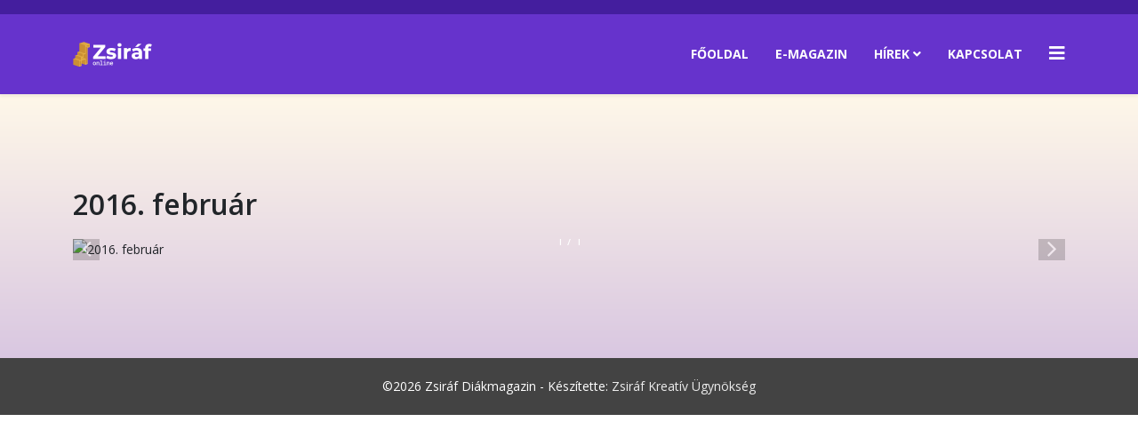

--- FILE ---
content_type: text/html; charset=utf-8
request_url: https://zsiraf.hu/archivum?view=project&id=24:2016-februar&catid=87
body_size: 3105
content:
<!DOCTYPE html>
<html xmlns="http://www.w3.org/1999/xhtml" xml:lang="hu-hu" lang="hu-hu" dir="ltr">
	<head>
		<meta http-equiv="X-UA-Compatible" content="IE=edge">
		<meta name="viewport" content="width=device-width, initial-scale=1">
		<meta charset="utf-8">
	<meta name="author" content="Super User">
	<meta name="description" content="Zsiráf Diákmagazin online">
	<meta name="generator" content="Joomla! - Open Source Content Management">
	<title>2016. február</title>
	<link href="/templates/shaper_helix3/images/favicon.ico" rel="shortcut icon" type="image/vnd.microsoft.icon">
	<link href="https://zsiraf.hu/component/search/?id=24:2016-februar&amp;catid=87&amp;Itemid=580&amp;format=opensearch" rel="search" title="Keresés Zsiráf Diákmagazin online" type="application/opensearchdescription+xml">
<link href="/media/com_advportfoliopro/css/style.css?f4efdd864e8128a8d4c9cd82f1fab46c" rel="stylesheet" />
	<link href="/media/com_advportfoliopro/css/magnific-popup.css?f4efdd864e8128a8d4c9cd82f1fab46c" rel="stylesheet" />
	<link href="/media/com_advportfoliopro/css/swiper.min.css?f4efdd864e8128a8d4c9cd82f1fab46c" rel="stylesheet" />
	<link href="/media/com_advportfoliopro/css/font-awesome.css?f4efdd864e8128a8d4c9cd82f1fab46c" rel="stylesheet" />
	<link href="/plugins/system/jce/css/content.css?badb4208be409b1335b815dde676300e" rel="stylesheet" />
	<link href="//fonts.googleapis.com/css?family=Open+Sans:300,300italic,regular,italic,600,600italic,700,700italic,800,800italic&amp;amp;subset=latin,latin-ext" rel="stylesheet" />
	<link href="/templates/shaper_helix3/css/bootstrap.min.css" rel="stylesheet" />
	<link href="/templates/shaper_helix3/css/joomla-fontawesome.min.css" rel="stylesheet" />
	<link href="/templates/shaper_helix3/css/font-awesome-v4-shims.min.css" rel="stylesheet" />
	<link href="/templates/shaper_helix3/css/template.css" rel="stylesheet" />
	<link href="/templates/shaper_helix3/css/presets/preset1.css" rel="stylesheet" class="preset" />
	<link href="/templates/shaper_helix3/css/frontend-edit.css" rel="stylesheet" />
	<style>
.btn-wrapper .btn-go-back {
	background-color: #177f8f;
}
</style>
	<style>.btn-wrapper {
	text-align: left;
}</style>
	<style>body{font-family:Open Sans, sans-serif; font-weight:normal; }</style>
	<style>h1{font-family:Open Sans, sans-serif; font-weight:800; }</style>
	<style>h2{font-family:Open Sans, sans-serif; font-weight:600; }</style>
	<style>h3{font-family:Open Sans, sans-serif; font-size:16px; font-weight:normal; }</style>
	<style>h4{font-family:Open Sans, sans-serif; font-size:18px; font-weight:normal; }</style>
	<style>h5{font-family:Open Sans, sans-serif; font-size:17px; font-weight:600; }</style>
	<style>h6{font-family:Open Sans, sans-serif; font-weight:800; }</style>
	<style>@media (min-width: 1400px) {
.container {
max-width: 1140px;
}
}</style>
	<style>#sp-top-bar{ background-color:#441e9e;color:#999999; }</style>
<script src="/media/vendor/jquery/js/jquery.min.js?3.6.0"></script>
	<script src="/media/legacy/js/jquery-noconflict.min.js?04499b98c0305b16b373dff09fe79d1290976288"></script>
	<script src="/media/com_advportfoliopro/js/jquery.magnific-popup.js?f4efdd864e8128a8d4c9cd82f1fab46c"></script>
	<script src="/media/com_advportfoliopro/js/script.js?f4efdd864e8128a8d4c9cd82f1fab46c"></script>
	<script src="/media/com_advportfoliopro/js/swiper.min.js?f4efdd864e8128a8d4c9cd82f1fab46c"></script>
	<script src="/templates/shaper_helix3/js/bootstrap.min.js"></script>
	<script src="/templates/shaper_helix3/js/jquery.sticky.js"></script>
	<script src="/templates/shaper_helix3/js/main.js"></script>
	<script src="/templates/shaper_helix3/js/frontend-edit.js"></script>
	<script>
jQuery(document).ready(function() {
	if (parseInt(jQuery('#project-wrapper [class*="col-sm-"]').css('padding-left')) == 0) {
		jQuery('#project-wrapper').removeClass('row');
	}
});
</script>
	<script>
			jQuery(document).ready(function() {
				jQuery('.exdialog').magnificPopup({
					type: 'iframe',
					mainClass: 'mfp-imagehandler',
					preloader: false,
					overflowY: 'hidden'
				});
			});
		</script>
	<script>
(function($) {
	$(document).ready(function() {
		if (jQuery('#project-wrapper .swiper-container').length) {
			var mdWidth = jQuery('#project-wrapper .swiper-container').width();
			jQuery('#project-wrapper .swiper-container').css ({
				'width': mdWidth + 'px'
			});

			var swiper = new Swiper('#project-wrapper .swiper-container', {
				autoHeight: true,
				slidesPerView: 'auto',
				effect: 'fade',
				pagination: {
					el: '.swiper-pagination',
					type: 'fraction',
				},
				navigation: {
					nextEl: '.swiper-button-next',
					prevEl: '.swiper-button-prev',
				},
			});
		}
	});
})(jQuery);
</script>
	<script>
var sp_preloader = '0';
</script>
	<script>
var sp_gotop = '0';
</script>
	<script>
var sp_offanimation = 'default';
</script>
			</head>
	
	<body class="site com-advportfoliopro view-project no-layout no-task itemid-580 hu-hu ltr  layout-fluid off-canvas-menu-init">
	
		<div class="body-wrapper">
			<div class="body-innerwrapper">
				<section id="sp-top-bar"><div class="container"><div class="row"><div id="sp-top1" class="col-12 col-lg-6 "><div class="sp-column "></div></div><div id="sp-top2" class="col-12 col-lg-6 "><div class="sp-column "></div></div></div></div></section><header id="sp-header"><div class="container"><div class="row"><div id="sp-logo" class="col-8 col-lg-3 "><div class="sp-column "><div class="logo"><a href="/"><img class="sp-default-logo d-none d-lg-block" src="/images/zs-online-logo.png" srcset="/images/zs-online-logo.png 2x" alt="Zsiráf Diákmagazin online"><img class="sp-default-logo d-block d-lg-none" src="/images/zs-online-logo.png" alt="Zsiráf Diákmagazin online"></a></div></div></div><div id="sp-menu" class="col-4 col-lg-9 "><div class="sp-column ">			<div class='sp-megamenu-wrapper'>
				<a id="offcanvas-toggler" href="#" aria-label="Helix3 Megamenu Options"><i class="fa fa-bars" aria-hidden="true" title="Helix3 Megamenu Options"></i></a>
				<ul class="sp-megamenu-parent menu-slide-down d-none d-lg-block"><li class="sp-menu-item"><a  href="/"  >Főoldal</a></li><li class="sp-menu-item"><a  href="/zsiraf-e-magazin"  >E-magazin</a></li><li class="sp-menu-item sp-has-child"><a  href="javascript:void(0);"  >Hírek</a><div class="sp-dropdown sp-dropdown-main sp-menu-right" style="width: 240px;"><div class="sp-dropdown-inner"><ul class="sp-dropdown-items"><li class="sp-menu-item"><a  href="/exkluziv-aktualis"  >Exkluzív, aktuális</a></li><li class="sp-menu-item"><a  href="/tudomany-kultura"  >Tudomány és kultúra</a></li><li class="sp-menu-item"><a  href="/sport-szabadido"  >Sport és szabadidő</a></li></ul></div></div></li><li class="sp-menu-item"><a  href="/kapcsolat"  >Kapcsolat</a></li></ul>			</div>
		</div></div></div></div></header><section id="sp-page-title"><div class="row"><div id="sp-title" class="col-lg-12 "><div class="sp-column "></div></div></div></section><section id="sp-main-body"><div class="container"><div class="row"><div id="sp-component" class="col-lg-12 "><div class="sp-column "><div id="system-message-container">
	</div>

<div class="item-page">
  
      <div class="page-header clearfix">
              <h2 itemprop="name">
          2016. február        </h2>
                </div>
  
    <div id="project-wrapper" class="project-wrapper clearfix">
    
      
        <div>
                <div class="swiper-container ext-gallery exzoom-gallery">
  <div class="swiper-wrapper">
          <div class="swiper-slide">
                  <img src="/cache/advportfoliopro/2016febr_jpg_63b37aaae8ab6d54b538dcedf064708c.jpg" alt="2016. február"  />              </div>
      </div>
      <!-- Add Pagination -->
    <div class="swiper-pagination"></div>
  
      <!-- Add Arrows -->
    <div class="swiper-button-next"></div>
    <div class="swiper-button-prev"></div>
  </div>


          </div>
      
    
  </div>
  </div>
</div></div></div></div></section><footer id="sp-footer"><div class="container"><div class="row"><div id="sp-footer1" class="col-lg-12 "><div class="sp-column "><span class="sp-copyright">©2026 Zsiráf Diákmagazin - Készítette: <a href="https://zsirafkreativ.hu/">Zsiráf Kreatív Ügynökség</a></span></div></div></div></div></footer>			</div>
		</div>
		
		<!-- Off Canvas Menu -->
		<div class="offcanvas-menu">
			<a href="#" class="close-offcanvas" aria-label="Close"><i class="fa fa-remove" aria-hidden="true" title="Close"></i></a>
			<div class="offcanvas-inner">
									<div class="sp-module "><h3 class="sp-module-title">Keresés</h3><div class="sp-module-content"><div class="search">
	<form action="/archivum?view=project&amp;id=24:2016-februar&amp;catid=87" method="post">
		<input name="searchword" id="mod-search-searchword" maxlength="200"  class="form-control search-query" type="text" size="20" placeholder="Keresés..." />
		<input type="hidden" name="task" value="search" />
		<input type="hidden" name="option" value="com_search" />
		<input type="hidden" name="Itemid" value="580" />
	</form>
</div>
</div></div><div class="sp-module "><div class="sp-module-content"><ul class="nav menu">
<li class="item-437"><a href="/" > Főoldal</a></li><li class="item-557"><a href="/zsiraf-e-magazin" > E-magazin</a></li><li class="item-558  divider deeper parent"><a class="separator ">Hírek</a>
<span class="offcanvas-menu-toggler collapsed" data-bs-toggle="collapse" data-bs-target="#collapse-menu-558"><i class="open-icon fa fa-angle-down"></i><i class="close-icon fa fa-angle-up"></i></span><ul class="collapse" id="collapse-menu-558"><li class="item-634">		<a  href="/exkluziv-aktualis"  > Exkluzív, aktuális</a></li><li class="item-635">		<a  href="/tudomany-kultura"  > Tudomány és kultúra</a></li><li class="item-636">		<a  href="/sport-szabadido"  > Sport és szabadidő</a></li></ul></li><li class="item-563"><a href="/kapcsolat" > Kapcsolat</a></li></ul>
</div></div>
							</div>
		</div>
				
						
		
		
				
		<!-- Go to top -->
			</body>
</html>

--- FILE ---
content_type: text/css
request_url: https://zsiraf.hu/media/com_advportfoliopro/css/style.css?f4efdd864e8128a8d4c9cd82f1fab46c
body_size: 4749
content:
/**
 * @copyright	Copyright (c) 2013 Skyline Technology Ltd (http://extstore.com). All rights reserved.
 * @license		http://www.gnu.org/licenses/gpl-2.0.html GNU/GPL
 */
*,
*::before,
*::after {
  -webkit-box-sizing: border-box;
  box-sizing: border-box;
}

.row::before,
.row::after {
  content: " ";
  display: table;
}

.row::after {
  clear: both;
}

.clearfix::before,
.clearfix::after {
  content: "";
  display: table;
  line-height: 0;
}

.clearfix::after {
  clear: both;
}

.projects-filter {
  border-bottom: 1px solid #e7e7e7;
  display: block;
  line-height: 24px;
  margin-bottom: 20px;
  margin-top: 20px;
  padding-bottom: 15px;
  width: 100%;
}

.projects-filter > a {
  border-radius: 2px 2px 2px 2px;
  color: #777777;
  font-size: 13px;
  padding: 1px 10px;
  margin-right: 5px;
  line-height: 26px;
  display: inline-block;
  position: relative;
  -webkit-transition: all 0.1s ease-in-out 0s;
  -moz-transition: all 0.1s ease-in-out 0s;
  -ms-transition: all 0.1s ease-in-out 0s;
  -o-transition: all 0.1s ease-in-out 0s;
  transition: all 0.1s ease-in-out 0s;
}

.projects-filter > a:after {
  content: "";
  width: 1px;
  height: 10px;
  background-color: #e7e7e7;
  position: absolute;
  top: 9px;
  right: -6px;
}

.projects-filter > a:last-child:after {
  content: none;
}

.projects-filter > a:last-child {
  margin-right: 0;
}

.projects-filter > a:focus {
  outline: none;
}

.projects-filter > a:hover {
  color: #ffffff;
  text-decoration: none;
}

.projects-filter > a.selected,
.projects-filter > a.selected:hover {
  color: #ffffff;
}

.ext-load-more {
  padding: 5px 15px;
  background-color: #2da0ce;
  color: #fff;
  border-radius: 3px;
  text-decoration: none;
  border: 1px solid transparent;
}

.ext-load-more:hover {
  background-color: transparent;
  color: #2da0ce;
  border-color: #2da0ce;
  text-decoration: none;
}

.ext-load-more .fa {
  display: none;
}

.ext-load-more.loading .fa {
  display: inline-block;
}

/** COLUMNS **/
.projects-wrapper {
  *zoom: 1;
}

.projects-wrapper:before,
.projects-wrapper:after {
  display: table;
  content: "";
  line-height: 0;
}

.projects-wrapper:after {
  clear: both;
}

.project-wrapper [class*="col"] {
  box-sizing: border-box;
  display: block;
  float: left;
  margin-left: 2.12766%;
  min-height: 28px;
}

.project-wrapper [class*="col"]:first-child {
  margin-left: 0;
}

.project-wrapper .col12 {
  width: 99.9999%;
}

.project-wrapper .col11 {
  width: 91.4894%;
}

.project-wrapper .col10 {
  width: 82.9787%;
}

.project-wrapper .col9 {
  width: 74.468%;
}

.project-wrapper .col8 {
  width: 65.9574%;
}

.project-wrapper .col7 {
  width: 57.4468%;
}

.project-wrapper .col6 {
  width: 48.9361%;
}

.project-wrapper .col5 {
  width: 40.4255%;
}

.project-wrapper .col4 {
  width: 31.9149%;
}

.project-wrapper .col3 {
  width: 23.4042%;
}

.project-wrapper .col2 {
  width: 14.8936%;
}

.project-wrapper .col1 {
  width: 6.3829%;
}

.projects-wrapper .column-1,
.project-wrapper .column-1 {
  width: 100%;
}

.projects-wrapper .column-2,
.project-wrapper .column-2 {
  width: 50%;
}

.projects-wrapper .column-3,
.project-wrapper .column-3 {
  width: 33.33333%;
}

.projects-wrapper .column-4,
.project-wrapper .column-4 {
  width: 25%;
}

.projects-wrapper .column-5 {
  width: 20%;
}

.projects-wrapper .column-6 {
  width: 16.66667%;
}

.projects-wrapper .column-7 {
  width: 14.28571%;
}

.projects-wrapper .column-8 {
  width: 12.5%;
}

.projects-wrapper .column-9 {
  width: 11.11111%;
}

.projects-wrapper .column-10 {
  width: 10%;
}

.projects-wrapper .column-11 {
  width: 9.09091%;
}

.projects-wrapper .column-12 {
  width: 8.33333%;
}

.projects-wrapper .featured.column-2 {
  width: 100%;
}

.projects-wrapper .featured.column-3 {
  width: 66.66666%;
}

.projects-wrapper .featured.column-4 {
  width: 50%;
}

.projects-wrapper .featured.column-5 {
  width: 40%;
}

.projects-wrapper .featured.column-6 {
  width: 33.33333%;
}

.projects-wrapper .featured.column-7 {
  width: 28.57142%;
}

.projects-wrapper .featured.column-8 {
  width: 25%;
}

.projects-wrapper .featured.column-9 {
  width: 22.22222%;
}

.projects-wrapper .featured.column-10 {
  width: 20%;
}

.projects-wrapper .featured.column-11 {
  width: 18.181818%;
}

.projects-wrapper .featured.column-12 {
  width: 16.66666%;
}

.projects-wrapper .project-img,
.project-wrapper .project-img {
  position: relative;
  overflow: hidden;
}

.projects-wrapper .project-img .project-img-extra:before {
  content: "";
  display: inline-block;
  height: 100%;
  vertical-align: middle;
}

.projects-wrapper .project-img .project-img-extra,
.portfolio-module .projects-wrapper .project-img .project-img-extra {
  background-image: linear-gradient(top, #d1e990 0%, #aad75b 100%);
  background-image: -o-linear-gradient(top, #d1e990 0%, #aad75b 100%);
  background-image: -moz-linear-gradient(top, #d1e990 0%, #aad75b 100%);
  background-image: -webkit-linear-gradient(top, #d1e990 0%, #aad75b 100%);
  background-image: -ms-linear-gradient(top, #d1e990 0%, #aad75b 100%);
  background-image: -webkit-gradient(
    linear,
    left top,
    left bottom,
    color-stop(0, #d1e990),
    color-stop(1, #aad75b)
  );
  left: 0;
  opacity: 0;
  position: absolute;
  text-align: center;
  top: 0;
  -webkit-transform: translateX(-100%);
  -moz-transform: translateX(-100%);
  -ms-transform: translateX(-100%);
  -o-transform: translateX(-100%);
  transform: translateX(-100%);
  width: 100%;
  height: 100%;
}

.projects-wrapper .project-img .project-img-extra-content {
  display: inline-block;
  height: auto;
  vertical-align: middle;
  width: 90%;
}

.projects-wrapper .project-img:hover .project-img-extra {
  opacity: 1;
  -webkit-transform: translateX(0%);
  -moz-transform: translateX(0%);
  -ms-transform: translateX(0%);
  -o-transform: translateX(0%);
  transform: translateX(0%);
}

.projects-wrapper .project-img .project-img-extra .project-icon {
  color: #fff;
  display: inline-block;
  width: 36px;
  height: 36px;
  text-align: center;
  line-height: 36px;
  font-size: 14px;
  border-radius: 50%;
  -moz-border-radius: 50%;
  -webkit-border-radius: 50%;
}

.project-img-extra-content a:focus {
  outline: none;
}

.projects-wrapper .project-img .project-img-extra .project-icon span {
  margin-right: 0;
}

.projects-wrapper .project-img .project-img-extra a.link-detail {
  display: block;
  position: absolute;
  top: 0;
  width: 100%;
  height: 100%;
}

.projects-wrapper .project-img .project-img-extra .project-img-extra-content a {
  position: relative;
}

.projects-wrapper .project-img .project-img-extra h4,
.projects-wrapper .project-img .project-img-extra h5 {
  font-weight: normal;
}

.projects-wrapper .project-img .project-img-extra h4 {
  margin-top: 12px;
  margin-bottom: 5px;
}

.projects-wrapper .project-img .project-img-extra h5 {
  margin-top: 0;
}

.projects-wrapper .isotope-item {
  z-index: 0;
}

.projects-wrapper .isotope-hidden.isotope-item {
  pointer-events: none;
  z-index: 0;
}

.project-item-meta h4 {
  margin: 4px 0 5px 0;
}

/**** Isotope CSS3 transitions ****/

.projects-wrapper.isotope,
.projects-wrapper.isotope .isotope-item {
  -webkit-transition-duration: 0.8s;
  -moz-transition-duration: 0.8s;
  -ms-transition-duration: 0.8s;
  -o-transition-duration: 0.8s;
  transition-duration: 0.8s;
}

.projects-wrapper.isotope {
  -webkit-transition-property: height, width;
  -moz-transition-property: height, width;
  -ms-transition-property: height, width;
  -o-transition-property: height, width;
  transition-property: height, width;
}

.projects-wrapper.isotope .isotope-item {
  -webkit-transition-property: -webkit-transform, opacity;
  -moz-transition-property: -moz-transform, opacity;
  -ms-transition-property: -ms-transform, opacity;
  -o-transition-property: -o-transform, opacity;
  transition-property: transform, opacity;
}

/**** disabling Isotope CSS3 transitions ****/

.projects-wrapper.isotope.no-transition,
.projects-wrapper.isotope.no-transition .isotope-item,
.projects-wrapper.isotope .isotope-item.no-transition {
  -webkit-transition-duration: 0s;
  -moz-transition-duration: 0s;
  -ms-transition-duration: 0s;
  -o-transition-duration: 0s;
  transition-duration: 0s;
}

.project-wrapper .gallery-grid {
  margin: 0 -5px;
}

.project-wrapper .gallery-grid .grid-item {
  padding: 0 5px;
  margin: 0 0 10px 0 !important;
  float: left;
}

.project-wrapper .gallery-grid .grid-item img {
  max-width: 100%;
}

.btn-go-back {
  border: medium none;
  color: #ffffff;
  font-size: 16px;
  margin: 15px 0;
  padding: 15px 30px;
  text-align: center;
  text-decoration: none;
  transition-duration: 0.4s;
  border-radius: 4px;
  display: inline-block;
}

.project-wrapper {
  overflow: hidden;
}

.swiper-container {
  width: 100%;
  height: 100%;
}

.project-wrapper .check_list ul {
  margin: 0;
  padding: 0;
  list-style: none;
}

.project-wrapper .check_list li {
  background: url("../images/list_check.png") no-repeat scroll 0 50% transparent;
  padding: 0 0 0 18px;
}

.project-wrapper .project-link {
  margin: 18px 0;
  padding: 10px 0 0;
  border-top: 1px solid #e5e5e5;
}

.page-header h2 {
  display: inline-block;
  margin: 5px 0;
}

.project-nav {
  float: right;
  margin-top: 5px;
}

.project-nav .prev-project,
.project-nav .next-project {
  border-radius: 3px 3px 3px 3px;
  display: block;
  height: 21px;
  text-indent: -9999px;
  width: 21px;

  -webkit-transition: all 0.2s ease-in-out 0s;
  -moz-transition: all 0.2s ease-in-out 0s;
  -ms-transition: all 0.2s ease-in-out 0s;
  -o-transition: all 0.2s ease-in-out 0s;
  transition: all 0.2s ease-in-out 0s;
}

.project-nav .prev-project:hover,
.project-nav .next-project:hover {
  background-color: #2da0ce;
}

.project-nav .next-project {
  background: url("../images/pnav_next.png") no-repeat scroll 50% 50% #606060;
  float: left;
}

.project-nav .prev-project {
  background: url("../images/pnav_prev.png") no-repeat scroll 50% 50% #606060;
  float: left;
  margin-right: 3px;
}

.project-nav .prev-project.disable,
.project-nav .next-project.disable,
.project-nav .prev-project.disable:hover,
.project-nav .next-project.disable:hover {
  background-color: #ccc;
}

.isotope-item.media {
  display: block;
}

.portfolio-module {
  position: relative;
  display: block;
}

.portfolio-module ul,
li {
  list-style: none;
  padding: 0;
  margin: 0;
}

.swiper-container.ext-gallery {
  margin-bottom: 10px;
}

.ext-gallery .swiper-pagination {
  color: #fff;
}

.ext-gallery .swiper-button-next {
  background-image: none;
}

.ext-gallery .swiper-button-next {
  right: 0;
  width: 30px;
  height: 40px;
  line-height: 52px;
  background-color: rgba(0, 0, 0, 0.5);
  color: #fff;
  text-align: center;
}

.ext-gallery .swiper-button-next::before {
  content: "\f105";
  display: inline-block;
  font: normal normal normal 14px/1 FontAwesome;
  text-rendering: auto;
  -webkit-font-smoothing: antialiased;
  -moz-osx-font-smoothing: grayscale;
  font-size: 30px;
}

.ext-gallery .swiper-button-next.swiper-button-disabled,
.ext-gallery .swiper-button-prev.swiper-button-disabled {
  opacity: 0.35;
  cursor: auto;
  pointer-events: auto;
}

.ext-gallery .swiper-button-prev {
  background-image: none;
}

img,
iframe,
svg {
  max-width: 100%;
}

.ext-gallery .swiper-button-prev {
  left: 0;
  width: 30px;
  height: 40px;
  line-height: 52px;
  background-color: rgba(0, 0, 0, 0.5);
  color: #fff;
  text-align: center;
}

.ext-gallery .swiper-button-prev::before {
  content: "\f104";
  display: inline-block;
  font: normal normal normal 14px/1 FontAwesome;
  text-rendering: auto;
  -webkit-font-smoothing: antialiased;
  -moz-osx-font-smoothing: grayscale;
  font-size: 30px;
}

/*pagination*/
.pagination-list {
  margin: 15px 0;
  padding: 0;
  list-style: none;
}

.pagination-list li {
  display: inline-block;
}

.pagination-list li.active a {
  color: #868e96;
  pointer-events: none;
  cursor: auto;
  background-color: #fff;
  border-color: #dee2e6;
}

.pagination-list li:first-child .page-link {
  margin-left: 0;
  border-top-left-radius: 0.25rem;
  border-bottom-left-radius: 0.25rem;
}

.pagination-list li:not(:active):not(.active) {
  cursor: pointer;
}

.pagination-list li:last-child a {
  border-top-right-radius: 0.25rem;
  border-bottom-right-radius: 0.25rem;
}

.pagination-list li a {
  position: relative;
  display: block;
  padding: 0.5rem 0.75rem;
  margin-left: -1px;
  line-height: 1.25;
  color: #006898;
  background-color: #fff;
  border: 1px solid #dee2e6;
}

.load-more-wrapper {
  margin-top: 20px;
  margin-bottom: 20px;
}

.pt-3,
.py-3 {
  padding-top: 1rem !important;
}

.pr-2,
.px-2 {
  padding-right: 0.5rem !important;
}

.float-right {
  float: right !important;
}

.justify-content-start {
  -webkit-box-pack: start !important;
  -ms-flex-pack: start !important;
  justify-content: flex-start !important;
}

.justify-content-end {
  -webkit-box-pack: end !important;
  -ms-flex-pack: end !important;
  justify-content: flex-end !important;
}

.justify-content-center {
  -webkit-box-pack: center !important;
  -ms-flex-pack: center !important;
  justify-content: center !important;
}

.justify-content-between {
  -webkit-box-pack: justify !important;
  -ms-flex-pack: justify !important;
  justify-content: space-between !important;
}

.justify-content-around {
  -ms-flex-pack: distribute !important;
  justify-content: space-around !important;
}

.align-items-start {
  -webkit-box-align: start !important;
  -ms-flex-align: start !important;
  align-items: flex-start !important;
}

.align-items-end {
  -webkit-box-align: end !important;
  -ms-flex-align: end !important;
  align-items: flex-end !important;
}

.align-items-center {
  -webkit-box-align: center !important;
  -ms-flex-align: center !important;
  align-items: center !important;
}

.align-items-baseline {
  -webkit-box-align: baseline !important;
  -ms-flex-align: baseline !important;
  align-items: baseline !important;
}

.align-items-stretch {
  -webkit-box-align: stretch !important;
  -ms-flex-align: stretch !important;
  align-items: stretch !important;
}

.align-content-start {
  -ms-flex-line-pack: start !important;
  align-content: flex-start !important;
}

.align-content-end {
  -ms-flex-line-pack: end !important;
  align-content: flex-end !important;
}

.align-content-center {
  -ms-flex-line-pack: center !important;
  align-content: center !important;
}

.align-content-between {
  -ms-flex-line-pack: justify !important;
  align-content: space-between !important;
}

.align-content-around {
  -ms-flex-line-pack: distribute !important;
  align-content: space-around !important;
}

.align-content-stretch {
  -ms-flex-line-pack: stretch !important;
  align-content: stretch !important;
}

.align-self-auto {
  -ms-flex-item-align: auto !important;
  align-self: auto !important;
}

.align-self-start {
  -ms-flex-item-align: start !important;
  align-self: flex-start !important;
}

.align-self-end {
  -ms-flex-item-align: end !important;
  align-self: flex-end !important;
}

.align-self-center {
  -ms-flex-item-align: center !important;
  align-self: center !important;
}

.align-self-baseline {
  -ms-flex-item-align: baseline !important;
  align-self: baseline !important;
}

.align-self-stretch {
  -ms-flex-item-align: stretch !important;
  align-self: stretch !important;
}

.container-isotop.row {
  display: -webkit-box;
  display: -ms-flexbox;
  display: flex;
  -ms-flex-wrap: wrap;
  flex-wrap: wrap;
  margin-right: 0;
  margin-left: 0;
}

.projects-wrapper .col-1,
.projects-wrapper .col-2,
.projects-wrapper .col-3,
.projects-wrapper .col-4,
.projects-wrapper .col-5,
.projects-wrapper .col-6,
.projects-wrapper .col-7,
.projects-wrapper .col-8,
.projects-wrapper .col-9,
.projects-wrapper .col-10,
.projects-wrapper .col-11,
.projects-wrapper .col-12,
.projects-wrapper .col,
.projects-wrapper .col-auto,
.projects-wrapper .col-sm-1,
.projects-wrapper .col-sm-2,
.projects-wrapper .col-sm-3,
.projects-wrapper .col-sm-4,
.projects-wrapper .col-sm-5,
.projects-wrapper .col-sm-6,
.projects-wrapper .col-sm-7,
.projects-wrapper .col-sm-8,
.projects-wrapper .col-sm-9,
.projects-wrapper .col-sm-10,
.projects-wrapper .col-sm-11,
.projects-wrapper .col-sm-12,
.projects-wrapper .col-sm,
.projects-wrapper .col-sm-auto,
.projects-wrapper .col-md-1,
.projects-wrapper .col-md-2,
.projects-wrapper .col-md-3,
.projects-wrapper .col-md-4,
.projects-wrapper .col-md-5,
.projects-wrapper .col-md-6,
.projects-wrapper .col-md-7,
.projects-wrapper .col-md-8,
.projects-wrapper .col-md-9,
.projects-wrapper .col-md-10,
.projects-wrapper .col-md-11,
.projects-wrapper .col-md-12,
.projects-wrapper .col-md,
.projects-wrapper .col-md-auto,
.projects-wrapper .col-lg-1,
.projects-wrapper .col-lg-2,
.projects-wrapper .col-lg-3,
.projects-wrapper .col-lg-4,
.projects-wrapper .col-lg-5,
.projects-wrapper .col-lg-6,
.projects-wrapper .col-lg-7,
.projects-wrapper .col-lg-8,
.projects-wrapper .col-lg-9,
.projects-wrapper .col-lg-10,
.projects-wrapper .col-lg-11,
.projects-wrapper .col-lg-12,
.projects-wrapper .col-lg,
.projects-wrapper .col-lg-auto,
.projects-wrapper .col-xl-1,
.projects-wrapper .col-xl-2,
.projects-wrapper .col-xl-3,
.projects-wrapper .col-xl-4,
.projects-wrapper .col-xl-5,
.projects-wrapper .col-xl-6,
.projects-wrapper .col-xl-7,
.projects-wrapper .col-xl-8,
.projects-wrapper .col-xl-9,
.projects-wrapper .col-xl-10,
.projects-wrapper .col-xl-11,
.projects-wrapper .col-xl-12,
.projects-wrapper .col-xl,
.projects-wrapper .col-xl-auto {
  position: relative;
  width: 100%;
  min-height: 1px;
  padding-right: 0;
  padding-left: 0;
}

.col {
  -ms-flex-preferred-size: 0;
  flex-basis: 0;
  -webkit-box-flex: 1;
  -ms-flex-positive: 1;
  flex-grow: 1;
  max-width: 100%;
}

.projects-wrapper .col-auto {
  -webkit-box-flex: 0;
  -ms-flex: 0 0 auto;
  flex: 0 0 auto;
  width: auto;
  max-width: none;
}

.projects-wrapper .col-1 {
  -webkit-box-flex: 0;
  -ms-flex: 0 0 8.33333%;
  flex: 0 0 8.33333%;
  max-width: 8.33333%;
}

.projects-wrapper .col-2 {
  -webkit-box-flex: 0;
  -ms-flex: 0 0 16.66667%;
  flex: 0 0 16.66667%;
  max-width: 16.66667%;
}

.projects-wrapper .col-3 {
  -webkit-box-flex: 0;
  -ms-flex: 0 0 25%;
  flex: 0 0 25%;
  max-width: 25%;
}

.projects-wrapper .col-4 {
  -webkit-box-flex: 0;
  -ms-flex: 0 0 33.33333%;
  flex: 0 0 33.33333%;
  max-width: 33.33333%;
}

.projects-wrapper .col-5 {
  -webkit-box-flex: 0;
  -ms-flex: 0 0 41.66667%;
  flex: 0 0 41.66667%;
  max-width: 41.66667%;
}

.projects-wrapper .col-6 {
  -webkit-box-flex: 0;
  -ms-flex: 0 0 50%;
  flex: 0 0 50%;
  max-width: 50%;
}

.projects-wrapper .col-7 {
  -webkit-box-flex: 0;
  -ms-flex: 0 0 58.33333%;
  flex: 0 0 58.33333%;
  max-width: 58.33333%;
}

.projects-wrapper .col-8 {
  -webkit-box-flex: 0;
  -ms-flex: 0 0 66.66667%;
  flex: 0 0 66.66667%;
  max-width: 66.66667%;
}

.projects-wrapper .col-9 {
  -webkit-box-flex: 0;
  -ms-flex: 0 0 75%;
  flex: 0 0 75%;
  max-width: 75%;
}

.projects-wrapper .col-10 {
  -webkit-box-flex: 0;
  -ms-flex: 0 0 83.33333%;
  flex: 0 0 83.33333%;
  max-width: 83.33333%;
}

.projects-wrapper .col-11 {
  -webkit-box-flex: 0;
  -ms-flex: 0 0 91.66667%;
  flex: 0 0 91.66667%;
  max-width: 91.66667%;
}

.projects-wrapper .col-12 {
  -webkit-box-flex: 0;
  -ms-flex: 0 0 100%;
  flex: 0 0 100%;
  max-width: 100%;
}

.order-first {
  -webkit-box-ordinal-group: 0;
  -ms-flex-order: -1;
  order: -1;
}

.order-last {
  -webkit-box-ordinal-group: 14;
  -ms-flex-order: 13;
  order: 13;
}

.order-0 {
  -webkit-box-ordinal-group: 1;
  -ms-flex-order: 0;
  order: 0;
}

.order-1 {
  -webkit-box-ordinal-group: 2;
  -ms-flex-order: 1;
  order: 1;
}

.order-2 {
  -webkit-box-ordinal-group: 3;
  -ms-flex-order: 2;
  order: 2;
}

.order-3 {
  -webkit-box-ordinal-group: 4;
  -ms-flex-order: 3;
  order: 3;
}

.order-4 {
  -webkit-box-ordinal-group: 5;
  -ms-flex-order: 4;
  order: 4;
}

.order-5 {
  -webkit-box-ordinal-group: 6;
  -ms-flex-order: 5;
  order: 5;
}

.order-6 {
  -webkit-box-ordinal-group: 7;
  -ms-flex-order: 6;
  order: 6;
}

.order-7 {
  -webkit-box-ordinal-group: 8;
  -ms-flex-order: 7;
  order: 7;
}

.order-8 {
  -webkit-box-ordinal-group: 9;
  -ms-flex-order: 8;
  order: 8;
}

.order-9 {
  -webkit-box-ordinal-group: 10;
  -ms-flex-order: 9;
  order: 9;
}

.order-10 {
  -webkit-box-ordinal-group: 11;
  -ms-flex-order: 10;
  order: 10;
}

.order-11 {
  -webkit-box-ordinal-group: 12;
  -ms-flex-order: 11;
  order: 11;
}

.order-12 {
  -webkit-box-ordinal-group: 13;
  -ms-flex-order: 12;
  order: 12;
}

@media (min-width: 400px) {
  .projects-wrapper .col-sm {
    -ms-flex-preferred-size: 0;
    flex-basis: 0;
    -webkit-box-flex: 1;
    -ms-flex-positive: 1;
    flex-grow: 1;
    max-width: 100%;
  }

  .projects-wrapper .col-sm-auto {
    -webkit-box-flex: 0;
    -ms-flex: 0 0 auto;
    flex: 0 0 auto;
    width: auto;
    max-width: none;
  }

  .projects-wrapper .col-sm-1 {
    -webkit-box-flex: 0;
    -ms-flex: 0 0 8.33333%;
    flex: 0 0 8.33333%;
    max-width: 8.33333%;
  }

  .projects-wrapper .col-sm-2 {
    -webkit-box-flex: 0;
    -ms-flex: 0 0 16.66667%;
    flex: 0 0 16.66667%;
    max-width: 16.66667%;
  }

  .projects-wrapper .col-sm-3 {
    -webkit-box-flex: 0;
    -ms-flex: 0 0 25%;
    flex: 0 0 25%;
    max-width: 25%;
  }

  .projects-wrapper .col-sm-4 {
    -webkit-box-flex: 0;
    -ms-flex: 0 0 33.33333%;
    flex: 0 0 33.33333%;
    max-width: 33.33333%;
  }

  .projects-wrapper .col-sm-5 {
    -webkit-box-flex: 0;
    -ms-flex: 0 0 41.66667%;
    flex: 0 0 41.66667%;
    max-width: 41.66667%;
  }

  .projects-wrapper .col-sm-6 {
    -webkit-box-flex: 0;
    -ms-flex: 0 0 50%;
    flex: 0 0 50%;
    max-width: 50%;
  }

  .projects-wrapper .col-sm-7 {
    -webkit-box-flex: 0;
    -ms-flex: 0 0 58.33333%;
    flex: 0 0 58.33333%;
    max-width: 58.33333%;
  }

  .projects-wrapper .col-sm-8 {
    -webkit-box-flex: 0;
    -ms-flex: 0 0 66.66667%;
    flex: 0 0 66.66667%;
    max-width: 66.66667%;
  }

  .projects-wrapper .col-sm-9 {
    -webkit-box-flex: 0;
    -ms-flex: 0 0 75%;
    flex: 0 0 75%;
    max-width: 75%;
  }

  .projects-wrapper .col-sm-10 {
    -webkit-box-flex: 0;
    -ms-flex: 0 0 83.33333%;
    flex: 0 0 83.33333%;
    max-width: 83.33333%;
  }

  .projects-wrapper .col-sm-11 {
    -webkit-box-flex: 0;
    -ms-flex: 0 0 91.66667%;
    flex: 0 0 91.66667%;
    max-width: 91.66667%;
  }

  .projects-wrapper .col-sm-12 {
    -webkit-box-flex: 0;
    -ms-flex: 0 0 100%;
    flex: 0 0 100%;
    max-width: 100%;
  }
}

@media (min-width: 768px) {
  .projects-wrapper .col-md {
    -ms-flex-preferred-size: 0;
    flex-basis: 0;
    -webkit-box-flex: 1;
    -ms-flex-positive: 1;
    flex-grow: 1;
    max-width: 100%;
  }

  .projects-wrapper .col-md-auto {
    -webkit-box-flex: 0;
    -ms-flex: 0 0 auto;
    flex: 0 0 auto;
    width: auto;
    max-width: none;
  }

  .projects-wrapper .col-md-1 {
    -webkit-box-flex: 0;
    -ms-flex: 0 0 100%;
    flex: 0 0 100%;
    max-width: 100%;
  }

  .projects-wrapper .col-md-15 {
    -webkit-box-flex: 0;
    -ms-flex: 0 0 66.666667%;
    flex: 0 0 66.666667%;
    max-width: 66.666667%;
  }

  .projects-wrapper .col-md-2 {
    -webkit-box-flex: 0;
    -ms-flex: 0 0 50%;
    flex: 0 0 50%;
    max-width: 50%;
  }

  .projects-wrapper .col-md-25 {
    -webkit-box-flex: 0;
    -ms-flex: 0 0 40%;
    flex: 0 0 40%;
    max-width: 40%;
  }

  .projects-wrapper .col-md-3 {
    -webkit-box-flex: 0;
    -ms-flex: 0 0 33.33333%;
    flex: 0 0 33.33333%;
    max-width: 33.33333%;
  }

  .projects-wrapper .col-md-4 {
    -webkit-box-flex: 0;
    -ms-flex: 0 0 25%;
    flex: 0 0 25%;
    max-width: 25%;
  }

  .projects-wrapper .col-md-5 {
    -webkit-box-flex: 0;
    -ms-flex: 0 0 20%;
    flex: 0 0 20%;
    max-width: 20%;
  }

  .projects-wrapper .col-md-6 {
    -webkit-box-flex: 0;
    -ms-flex: 0 0 16.66667%;
    flex: 0 0 16.66667%;
    max-width: 16.66667%;
  }

  .projects-wrapper .col-md-7 {
    -webkit-box-flex: 0;
    -ms-flex: 0 0 14.28571%;
    flex: 0 0 14.28571%;
    max-width: 14.28571%;
  }

  .projects-wrapper .col-md-8 {
    -webkit-box-flex: 0;
    -ms-flex: 0 0 12.5%;
    flex: 0 0 12.5%;
    max-width: 12.5%;
  }

  .projects-wrapper .col-md-9 {
    -webkit-box-flex: 0;
    -ms-flex: 0 0 11.11111%;
    flex: 0 0 11.11111%;
    max-width: 11.11111%;
  }

  .projects-wrapper .col-md-10 {
    -webkit-box-flex: 0;
    -ms-flex: 0 0 10%;
    flex: 0 0 10%;
    max-width: 10%;
  }

  .projects-wrapper .col-md-11 {
    -webkit-box-flex: 0;
    -ms-flex: 0 0 91.66667%;
    flex: 0 0 91.66667%;
    max-width: 91.66667%;
  }

  .projects-wrapper .col-md-12 {
    -webkit-box-flex: 0;
    -ms-flex: 0 0 33.33333%;
    flex: 0 0 33.33333%;
    max-width: 33.33333%;
  }

  .projects-wrapper .col-md-14 {
    -webkit-box-flex: 0;
    -ms-flex: 0 0 28.57142%;
    flex: 0 0 28.57142%;
    max-width: 28.57142%;
  }

  .projects-wrapper .col-md-16 {
    -webkit-box-flex: 0;
    -ms-flex: 0 0 25%;
    flex: 0 0 25%;
    max-width: 25%;
  }

  .projects-wrapper .col-md-18 {
    -webkit-box-flex: 0;
    -ms-flex: 0 0 22.22222%;
    flex: 0 0 22.22222%;
    max-width: 22.22222%;
  }

  .projects-wrapper .col-md-20 {
    -webkit-box-flex: 0;
    -ms-flex: 0 0 20%;
    flex: 0 0 20%;
    max-width: 20%;
  }
}

@media (min-width: 992px) {
  .projects-wrapper .col-lg {
    -ms-flex-preferred-size: 0;
    flex-basis: 0;
    -webkit-box-flex: 1;
    -ms-flex-positive: 1;
    flex-grow: 1;
    max-width: 100%;
  }

  .projects-wrapper .col-lg-auto {
    -webkit-box-flex: 0;
    -ms-flex: 0 0 auto;
    flex: 0 0 auto;
    width: auto;
    max-width: none;
  }

  .projects-wrapper .col-lg-1 {
    -webkit-box-flex: 0;
    -ms-flex: 0 0 8.33333%;
    flex: 0 0 8.33333%;
    max-width: 8.33333%;
  }

  .projects-wrapper .col-lg-2 {
    -webkit-box-flex: 0;
    -ms-flex: 0 0 16.66667%;
    flex: 0 0 16.66667%;
    max-width: 16.66667%;
  }

  .projects-wrapper .col-lg-3 {
    -webkit-box-flex: 0;
    -ms-flex: 0 0 25%;
    flex: 0 0 25%;
    max-width: 25%;
  }

  .projects-wrapper .col-lg-4 {
    -webkit-box-flex: 0;
    -ms-flex: 0 0 33.33333%;
    flex: 0 0 33.33333%;
    max-width: 33.33333%;
  }

  .projects-wrapper .col-lg-5 {
    -webkit-box-flex: 0;
    -ms-flex: 0 0 41.66667%;
    flex: 0 0 41.66667%;
    max-width: 41.66667%;
  }

  .projects-wrapper .col-lg-6 {
    -webkit-box-flex: 0;
    -ms-flex: 0 0 50%;
    flex: 0 0 50%;
    max-width: 50%;
  }

  .projects-wrapper .col-lg-7 {
    -webkit-box-flex: 0;
    -ms-flex: 0 0 58.33333%;
    flex: 0 0 58.33333%;
    max-width: 58.33333%;
  }

  .projects-wrapper .col-lg-8 {
    -webkit-box-flex: 0;
    -ms-flex: 0 0 66.66667%;
    flex: 0 0 66.66667%;
    max-width: 66.66667%;
  }

  .projects-wrapper .col-lg-9 {
    -webkit-box-flex: 0;
    -ms-flex: 0 0 75%;
    flex: 0 0 75%;
    max-width: 75%;
  }

  .projects-wrapper .col-lg-10 {
    -webkit-box-flex: 0;
    -ms-flex: 0 0 83.33333%;
    flex: 0 0 83.33333%;
    max-width: 83.33333%;
  }

  .projects-wrapper .col-lg-11 {
    -webkit-box-flex: 0;
    -ms-flex: 0 0 91.66667%;
    flex: 0 0 91.66667%;
    max-width: 91.66667%;
  }

  .projects-wrapper .col-lg-12 {
    -webkit-box-flex: 0;
    -ms-flex: 0 0 100%;
    flex: 0 0 100%;
    max-width: 100%;
  }
}

@media (max-width: 639px) {
  .project-wrapper .col1,
  .project-wrapper .col2,
  .project-wrapper .col3,
  .project-wrapper .col4,
  .project-wrapper .col5,
  .project-wrapper .col6,
  .project-wrapper .col7,
  .project-wrapper .col8,
  .project-wrapper .col9,
  .project-wrapper .col10,
  .project-wrapper .col11,
  .project-wrapper .col12 {
    width: 100%;
    margin: 0 0 5px;
  }

  .project-wrapper .column-1,
  .project-wrapper .column-2,
  .project-wrapper .column-3,
  .project-wrapper .column-4 {
    width: 100%;
  }
}

@media (max-width: 359px) {
  .projects-wrapper .column-2,
  .projects-wrapper .column-3,
  .projects-wrapper .column-4,
  .projects-wrapper .column-5,
  .projects-wrapper .column-6,
  .projects-wrapper .column-7,
  .projects-wrapper .column-8,
  .projects-wrapper .column-9,
  .projects-wrapper .column-10 {
    width: 100% !important;
  }
}

/* Popup */
.iframe-popup-wrap {
  background: #fff;
  text-align: left;
  max-width: 854px;
  margin: 0 auto;
  position: relative;
  max-height: 480px;
}

/* start state */
.my-mfp-zoom-in .mfp-figure {
  opacity: 0;

  -webkit-transition: all 0.2s ease-in-out;
  -moz-transition: all 0.2s ease-in-out;
  -o-transition: all 0.2s ease-in-out;
  transition: all 0.2s ease-in-out;

  -webkit-transform: scale(0.8);
  -moz-transform: scale(0.8);
  -ms-transform: scale(0.8);
  -o-transform: scale(0.8);
  transform: scale(0.8);
}

/* animate in */
.my-mfp-zoom-in.mfp-ready .mfp-figure {
  opacity: 1;

  -webkit-transform: scale(1);
  -moz-transform: scale(1);
  -ms-transform: scale(1);
  -o-transform: scale(1);
  transform: scale(1);
}

/* animate out */
.my-mfp-zoom-in.mfp-removing .mfp-figure {
  -webkit-transform: scale(0.8);
  -moz-transform: scale(0.8);
  -ms-transform: scale(0.8);
  -o-transform: scale(0.8);
  transform: scale(0.8);

  opacity: 0;
}

/* Dark overlay, start state */
.my-mfp-zoom-in.mfp-bg {
  opacity: 0;
  -webkit-transition: opacity 0.3s ease-out;
  -moz-transition: opacity 0.3s ease-out;
  -o-transition: opacity 0.3s ease-out;
  transition: opacity 0.3s ease-out;
}

/* animate in */
.my-mfp-zoom-in.mfp-ready.mfp-bg {
  opacity: 0.8;
}

/* animate out */
.my-mfp-zoom-in.mfp-removing.mfp-bg {
  opacity: 0;
}

.mfp-with-zoom .mfp-container,
.mfp-with-zoom.mfp-bg {
  opacity: 0;
  -webkit-backface-visibility: hidden;
  /* ideally, transition speed should match zoom duration */
  -webkit-transition: all 0.3s ease-out;
  -moz-transition: all 0.3s ease-out;
  -o-transition: all 0.3s ease-out;
  transition: all 0.3s ease-out;
}

.mfp-with-zoom.mfp-ready .mfp-container {
  opacity: 1;
}

.mfp-with-zoom.mfp-ready.mfp-bg {
  opacity: 0.8;
}

.mfp-with-zoom.mfp-removing .mfp-container,
.mfp-with-zoom.mfp-removing.mfp-bg {
  opacity: 0;
}


--- FILE ---
content_type: text/javascript
request_url: https://zsiraf.hu/media/com_advportfoliopro/js/script.js?f4efdd864e8128a8d4c9cd82f1fab46c
body_size: 2673
content:
/**
 * @copyright    Copyright (c) 2013 Skyline Technology Ltd (http://extstore.com). All rights reserved.
 * @license        http://www.gnu.org/licenses/gpl-2.0.html GNU/GPL
 */

if (!ExtStore) {
  var ExtStore = {};
}

ExtStore.AdvPortfolioPro = {
  live_site: null,

  init: function () {
  },
};

(function ($, window, document) {
  "use strict";
  var EXTSTORE;
  EXTSTORE = window.EXTSTORE || {};
  window.EXTSTORE = EXTSTORE;

  EXTSTORE.isotopeInit = function () {
    $(".portfolio-wrapper").each(function () {
      var $iso, $isoItem, $this, page;
      $this = $(this);

      var gutterWidth = $this.data("gutter-width");
      var firstFilter = $this.find(".first-ft").data("filter");
      var columns = $this.data("columns");

      $iso = $this.find(".container-isotop");
      $isoItem = $this.find(".isotope-item");

      $iso.imagesLoaded().progress(function () {
        $iso.isotope({
          itemSelector: ".isotope-item",
          percentPosition: true,
          filter: firstFilter,
          masonry: {
            columnWidth: ".col-md-" + columns,
          },
        });
        EXTSTORE.isotopeRebind($this);
      });

      page = 0;
      $this.find(".ext-load-more").on("click", function (e) {
        e.preventDefault();
        $this = jQuery(this);

        var limit = $this.data("limit");
        var numberload = $this.data("numberload");
        var orderby = $this.data("orderby");
        var catids = $this.data("catids");
        var columns = $this.data("columns");
        var show_filter = $this.data("show_filter");
        var zoom_gallery = $this.data("zoom_gallery");
        var click_thumbnail_to = $this.data("click_thumbnail_to");
        var link_of_project = $this.data("link_of_project");
        var show_info = $this.data("show_info");
        var show_info_project_details = $this.data("show_info_project_details");
        var show_info_project_link = $this.data("show_info_project_link");
        var show_info_project_gallery = $this.data("show_info_project_gallery");
        var show_info_title = $this.data("show_info_title");
        var show_info_category = $this.data("show_info_category");
        var show_title_list = $this.data("show_title_list");
        var show_category = $this.data("show_category");
        var show_short_description = $this.data("show_short_description");
        var str_target = $this.data("str_target");

        $this.addClass("loading");
        page++;
        var request = {
          option: "com_ajax",
          module: "advportfoliopro",
          method: "getProjects",
          format: "raw",
          limit: limit,
          numberload: numberload,
          orderby: orderby,
          catids: catids,
          columns: columns,
          show_filter: show_filter,
          zoom_gallery: zoom_gallery,
          click_thumbnail_to: click_thumbnail_to,
          link_of_project: link_of_project,
          show_info: show_info,
          show_info_project_details: show_info_project_details,
          show_info_project_link: show_info_project_link,
          show_info_project_gallery: show_info_project_gallery,
          show_info_title: show_info_title,
          show_info_category: show_info_category,
          show_title_list: show_title_list,
          show_category: show_category,
          show_short_description: show_short_description,
          str_target: str_target,
          page: page,
        };

        jQuery.ajax({
          type: "POST",
          data: request,
          success: function (response) {
            var $content, data;
            $this.removeClass("loading");
            data = JSON.parse(response);
            $content = $(data.html);
            if (page >= data.max_page) {
              $this.hide();
            }
            setTimeout(function () {
              $iso.imagesLoaded(function () {
                $iso.append($content).isotope("appended", $content);
                EXTSTORE.hoverDir();
                EXTSTORE.openGallery();
              });
            }, 600);
          },
        });
      });
    });
  };

  EXTSTORE.isotopeRebind = function ($wrapper) {
    var $iso;
    $iso = $wrapper.find(".container-isotop");
    $wrapper.find(".projects-filter > a").on("click", function (event) {
      var selector;
      event.preventDefault();
      $(this).addClass("selected").siblings().removeClass("selected");
      selector = $(this).data("filter");
      $iso.isotope({
        filter: selector,
      });
    });
  };

  EXTSTORE.openGallery = function () {
    // gallery button
    jQuery("a.gallery-icon, a.gallery-popup").click(function (event) {
      var $this = jQuery(this);

      event.preventDefault();

      var response = [];

      jQuery
        .ajax({
          url:
            ExtStore.AdvPortfolioPro.live_site +
            "/?option=com_advportfoliopro&view=project&format=raw&id=" +
            $this.data("project-id"),
          success: function (data) {
            response = jQuery.parseJSON(data);
            if (response.type && response.type === "iframe") {
              jQuery.magnificPopup.open({
                items: {
                  src:
                    '<div class="iframe-popup-wrap"><iframe id="portfolio_player" src="' +
                    response.src +
                    '" width="854" height="480" frameborder="0" webkitAllowFullScreen mozallowfullscreen allowFullScreen></iframe></div>',
                },
                type: "inline",
                removalDelay: 160,
                preloader: false,
                fixedContentPos: false,
                removalDelay: 300,
                mainClass: "my-mfp-zoom-in",
              });
            } else {
              jQuery.magnificPopup.open({
                items: response,
                type: "image",
                closeOnContentClick: false,
                closeBtnInside: false,
                preloader: false,
                removalDelay: 300,
                mainClass: "my-mfp-zoom-in",
                image: {
                  verticalFit: true,
                  titleSrc: function (item) {
                    return item.data.caption;
                  },
                },
                gallery: {
                  enabled: true,
                },
              });
            }
          }
        })
    });

  };

  EXTSTORE.hoverDir = function () {
    $(".portfolio-wrapper").each(function () {
      var $this;
      $this = $(this);

      // hover dir
      var overlayEffect = $this.data("overlay_effect");
      var hoverdirEasing = $this.data("hoverdir_easing");
      var hoverdirSpeed = $this.data("hoverdir_speed");
      var hoverdirHoverDelay = $this.data("hoverdir_hover_delay");
      var hoverdirInverse = $this.data("hoverdir_inverse");

      if (overlayEffect == "hoverdir") {
        var projectImg = $this.find(".project-img");

        projectImg.each(function () {
          jQuery(this).hoverdir({
            speed: hoverdirSpeed,
            easing: hoverdirEasing,
            hoverDelay: hoverdirHoverDelay,
            inverse: hoverdirInverse,
            hoverElem: "div",
          });
        });

        $.magnificPopup.instance.close = function () {
          jQuery(".project-img-extra").css({
            left: "-100%",
            top: "0",
            transition: "none",
          });
          $.magnificPopup.proto.close.call(this);
        };
        // $(document).on("afterClose.fb", function (e, instance, slide) {
        //   jQuery(".project-img-extra").css({
        //     left: "-100%",
        //     top: "0",
        //     transition: "none",
        //   });
        // });
      }
    });
  };

  EXTSTORE.projectCarousel = function () {
    $(".portfolio-carousel").each(function () {
      var $this = $(this);
      var animation1 = $this.data("animation1");
      var animation2 = $this.data("animation2");
      var gutterWidth = $this.data("gutter-width");
      var columns = $this.data("columns");
      var animation = "";

      if (columns == 1) {
        animation = animation2;
      } else {
        animation = animation1;
      }

      var mdWidth = $this.width();
      jQuery("#" + $this.attr("id")).css({
        width: mdWidth + "px",
      });

      var swiper = new Swiper("#" + $this.attr("id") + " .swiper-container", {
        autoHeight: true,
        preloadImages: true,
        slidesPerView: columns,
        spaceBetween: gutterWidth,
        effect: animation,
        autoplay: {
          delay: 3500,
          disableOnInteraction: false,
        },
        pagination: {
          el: ".swiper-pagination",
          clickable: true,
        },
        navigation: {
          nextEl: ".swiper-button-next",
          prevEl: ".swiper-button-prev",
        },
      });
    });
  };

  $(document).ready(function () {
    EXTSTORE.isotopeInit();
    EXTSTORE.openGallery();
    EXTSTORE.projectCarousel();
    EXTSTORE.hoverDir();

    $(".exzoom-gallery").magnificPopup({
      delegate: "a.zoom-detail",
      type: "image",
      closeOnContentClick: false,
      closeBtnInside: false,
      mainClass: "mfp-with-zoom mfp-img-mobile",
      image: {
        verticalFit: true,
        titleSrc: function (item) {
          return (
            item.el.attr("title")
          );
        },
      },
      gallery: {
        enabled: true,
      },
      zoom: {
        enabled: true,
        duration: 300, // don't foget to change the duration also in CSS
        opener: function (element) {
          return element.find("img");
        },
      },
    });
  });
})(jQuery, window, document);
